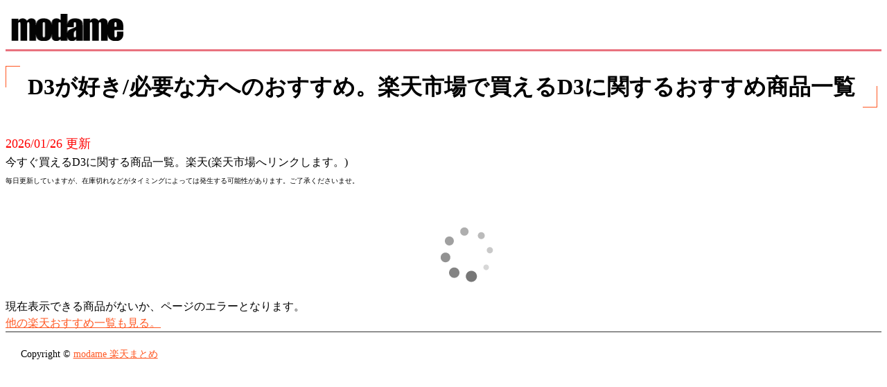

--- FILE ---
content_type: text/html; charset=UTF-8
request_url: https://modame.jp/sv/rakuten/name.php?name=D3
body_size: 1268
content:
<!DOCTYPE html>
<html lang="ja">
<head>
<!-- Global site tag (gtag.js) - Google Analytics -->
<script async src="https://www.googletagmanager.com/gtag/js?id=UA-158356556-1"></script>
<script>
  window.dataLayer = window.dataLayer || [];
  function gtag(){dataLayer.push(arguments);}
  gtag('js', new Date());

  gtag('config', 'UA-158356556-1');
</script>
<meta charset="UTF-8">
<meta name="viewport" content="width=device-width,initial-scale=1.0,user-scalable=yes">
<meta name="format-detection" content="telephone=no">
<link rel="stylesheet" href="style.css?0414">
<script src="https://ajax.googleapis.com/ajax/libs/jquery/2.1.4/jquery.min.js"></script>
<link rel="stylesheet" href="https://use.fontawesome.com/releases/v5.6.3/css/all.css">
<link rel="icon" href="https://modame.jp/img/favicon.ico">
<!-- スマホ用アイコン -->
<link rel="apple-touch-icon" sizes="180x180" href="https://modame.jp/img/favicon.ico">

<title>楽天市場で買えるD3に関する商品のおすすめ一覧</title>
<meta name="description" content="/楽天市場で買えるD3に関する商品のおすすめ一覧">
<meta name="keywords" content="D3,楽天,おすすめ,一覧">
</head>
<body>
<header id="page_header">
<a href="index.php"><img id="site_logo_img" src="https://modame.jp/img/modame.png" width="162" height="39" alt="modame"></a>
</header>


<h1>D3が好き/必要な方へのおすすめ。楽天市場で買えるD3に関するおすすめ商品一覧</h1><p><font size=+1 color=red>2026/01/26 更新</font><br>今すぐ買えるD3に関する商品一覧。楽天(楽天市場へリンクします。)<br>
<font size=-2>毎日更新していますが、在庫切れなどがタイミングによっては発生する可能性があります。ご了承くださいませ。</font><table width = 100%>現在表示できる商品がないか、ページのエラーとなります。<script type="text/javascript">rakuten_design="slide";rakuten_affiliateId="0feb13e2.e3b48d6f.0feb13e3.ac0df2aa";rakuten_items="ctsmatch";rakuten_genreId="0";rakuten_size="468x160";rakuten_target="_blank";rakuten_theme="gray";rakuten_border="off";rakuten_auto_mode="on";rakuten_genre_title="off";rakuten_recommend="on";rakuten_ts="1584869175230";</script><script type="text/javascript" src="https://xml.affiliate.rakuten.co.jp/widget/js/rakuten_widget.js"></script>
<br><a href="index.php">他の楽天おすすめ一覧も見る。</a>
<footer id="page_footer">
Copyright &copy; <a href="https://modame.jp/sv/%E3%82%B8%E3%83%A3%E3%83%8B%E3%83%BC%E3%82%BA%E3%81%BE%E3%81%A8%E3%82%81/">modame 楽天まとめ</a></footer>




</body>
</html>

